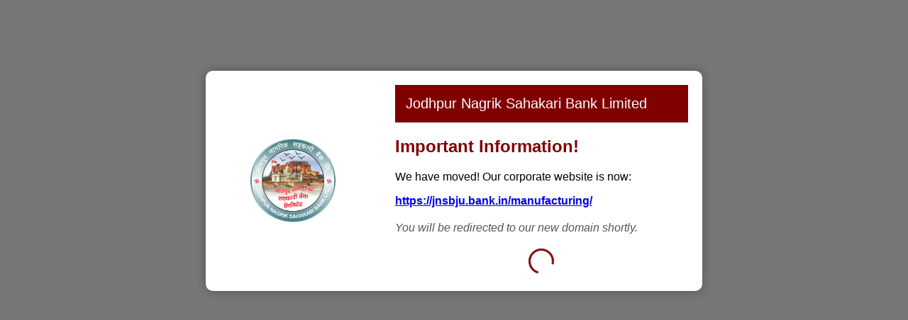

--- FILE ---
content_type: text/html; charset=UTF-8
request_url: https://jnsbjodhpurnagrikbank.com/manufacturing/
body_size: 834
content:
<!DOCTYPE html> 
<html lang="en">
<head>
    <meta charset="UTF-8">
    <title>Redirecting...</title>
    <meta http-equiv="refresh" content="10;url=https://jnsbju.bank.in/manufacturing/">
    <style>
        body {
            background-color: #777;
            font-family: Arial, sans-serif;
            margin: 0;
            padding: 0;
        }

        .container {
            max-width: 700px;
            margin: 100px auto;
            background-color: white;
            border-radius: 10px;
            overflow: hidden;
            display: flex;
            box-shadow: 0 0 15px rgba(0,0,0,0.3);
        }

        .header {
            background-color: #800000;
            color: white;
            padding: 15px;
            font-size: 20px;
        }

        .logo {
            flex: 1;
            display: flex;
            align-items: center;
            justify-content: center;
            padding: 20px;
        }

        .logo img {
            max-width: 120px;
        }

        .message {
            flex: 2;
            padding: 20px;
        }

        .message h2 {
            color: #800000;
        }

        .redirect-note {
            margin-top: 20px;
            font-style: italic;
            color: #555;
        }

        .spinner {
            margin-top: 20px;
            text-align: center;
        }

        .spinner::after {
            content: '';
            display: inline-block;
            width: 30px;
            height: 30px;
            border: 3px solid #800000;
            border-top: 3px solid transparent;
            border-radius: 50%;
            animation: spin 1s linear infinite;
        }

        @keyframes spin {
            to { transform: rotate(360deg); }
        }
    </style>
</head>
<body>
    <div class="container">
        <div class="logo">
            <img src="https://jnsbju.bank.in/wp-content/uploads/2022/06/Jodhpur-Nag.__Logo_.png" alt="Jodhpur Nagrik Sahakari Bank Logo"> <!-- Replace with your logo -->
        </div>
        <div class="message">
            <div class="header">Jodhpur Nagrik Sahakari Bank Limited</div>
            <h2>Important Information!</h2>
            <p>We have moved! Our corporate website is now:</p>
            <p><strong><a href="https://jnsbju.bank.in/manufacturing/">https://jnsbju.bank.in/manufacturing/</a></strong></p>
            <p class="redirect-note">You will be redirected to our new domain shortly.</p>
            <div class="spinner"></div>
        </div>
    </div>
</body>
</html>
